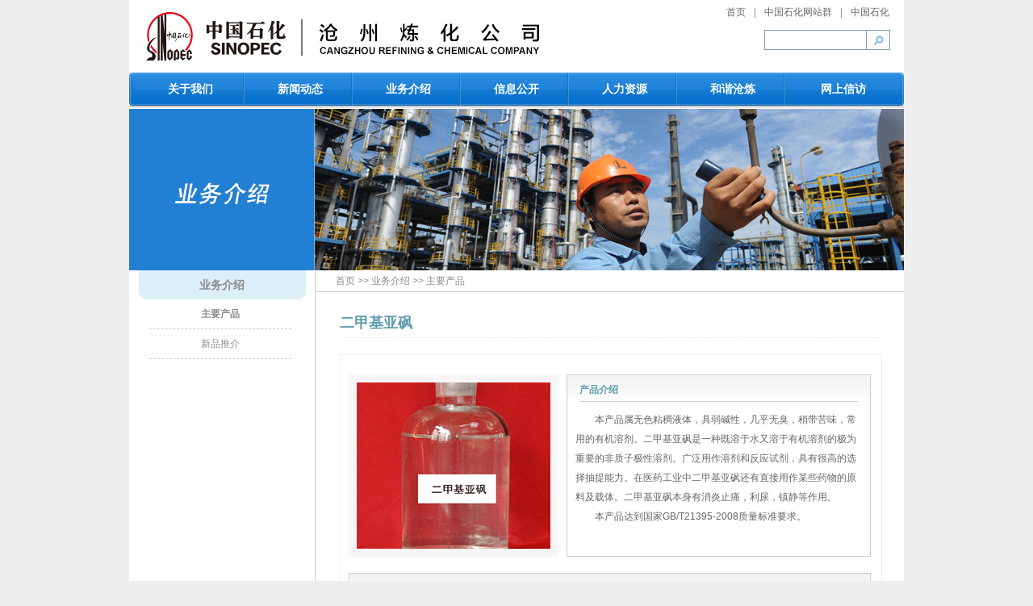

--- FILE ---
content_type: text/html
request_url: http://czpc.sinopec.com/czpc/pro_service/main_pro/ejjyf.shtml
body_size: 3939
content:
<!DOCTYPE html><html><head id="ctl00_Head1"><meta http-equiv="X-UA-Compatible" content="IE=10" /><meta name="GENERATOR" content="Microsoft SharePoint" /><meta http-equiv="Content-type" content="text/html; charset=utf-8" /><meta http-equiv="Expires" content="0" /><title>    主要产品    | 二甲基亚砜</title>                                                    <link rel="stylesheet" type="text/css" href="/czpc/Themes/Css/SinopecBase.css" /><link rel="stylesheet" type="text/css" href="/czpc/Themes/Css/SinopecCommon.css" /><script type="text/javascript" src="/czpc/Themes/Script/jquery-1.9.1.min.js"></script><script type="text/javascript" src="/czpc/Themes/Script/SinopecCommon.js"></script><style type="text/css">.s4-skipribbonshortcut { display:none; }</style></head><body><div id="ctl00_eipcontainer" class="wrapper">                    <!--#﻿BOM--><div class="header">
    <div class="top">
        <div class="top_logo">
            <a href="http://www.sinopecgroup.com/">
                <img src="/czpc/Themes/Image/pic_logo.jpg" alt="中国石化" />
            </a>
        </div>
        <div class="top_link">
            <div class="top_link_link">
                <a href="/czpc/">首页</a>|<a target="_blank" href="http://www.sinopecgroup.com/group/gsjs/shwq/">中国石化网站群</a>|<a class="nopadding" target="_blank" href="http://www.sinopec.com/">中国石化</a>
            </div>
           
           <div class="top_link_search">
                <div class="top_link_search_btn" id="top_link_search_btn">
                    <img src="/czpc/Themes/Image/search.jpg" />
                </div>
                <div class="top_link_search_txt">
                    <input type="text" id="top_link_search_txt" />
                </div>
            </div>
        </div>
    </div>
    <div class="nav-wrapper">
        <div class="nav-left">
        </div>
        <div class="nav">
            <div class="nav-item-left">
                <a href="/czpc/about_us/">关于我们</a>
            </div>
            <div class="nav-item">
                <a href="/czpc/news/">新闻动态</a>
            </div>
            <div class="nav-item">
                <a href="/czpc/pro_service/">业务介绍</a>
            </div>
            <div class="nav-item">
                <a href="/czpc/csr/">信息公开</a>
            </div>
            <div class="nav-item">
                <a href="/czpc/hr/">人力资源</a>
            </div>
            <div class="nav-item">
                <a href="/czpc/harmony_cl/">和谐沧炼</a>
            </div>
            <div class="nav-item-right">
                <a href="http://www.wsxf.sinopec.com/czlh" target="_blank">网上信访</a>
            </div>

        </div>
        <div class="nav-right"></div>
    </div>
    <div class="nav-bottom"></div>
</div>                                        <span id="DeltaPlaceHolderMain">                            <div class="container">        <div class="ms-webpart-zone ms-fullWidth"><div id="MSOZoneCell_WebPartWPQ1" class="s4-wpcell-plain ms-webpartzone-cell ms-webpart-cell-vertical ms-fullWidth "><div class="ms-webpart-chrome ms-webpart-chrome-vertical ms-webpart-chrome-fullWidth "><div WebPartID="35f92501-1bc3-4d25-9835-df123db827c1" HasPers="false" id="WebPartWPQ1" width="100%" class="ms-WPBody " allowDelete="false" style="" ><div class="ms-rtestate-field"><div class="pic_c_banner">    <img alt="业务介绍" src="/czpc/Resource/Image/pic_c_pro_service_banner.jpg" _moz_resizing="true"/>&#160;</div></div><div class="ms-clear"></div></div></div></div></div>        <div class="_blank">        </div>    </div>    <div class="container">        <div class="column-left">            <div class="ms-webpart-zone ms-fullWidth"><div id="MSOZoneCell_WebPartctl00_SPWebPartManager1_g_f8390a5f_e798_45c5_9ce3_e2874cba2604" class="s4-wpcell-plain ms-webpartzone-cell ms-webpart-cell-vertical ms-fullWidth "><div class="ms-webpart-chrome ms-webpart-chrome-vertical ms-webpart-chrome-fullWidth "><div WebPartID="f8390a5f-e798-45c5-9ce3-e2874cba2604" HasPers="false" id="WebPartctl00_SPWebPartManager1_g_f8390a5f_e798_45c5_9ce3_e2874cba2604" width="100%" class="ms-WPBody " allowDelete="false" style="" ><div id="ctl00_SPWebPartManager1_g_f8390a5f_e798_45c5_9ce3_e2874cba2604"><div class="w_sitenav_body"><div class="w_sitenav_img"></div><ul class="w_sitenav_list"><li><a href="/czpc/pro_service">业务介绍</a></li><li><ul class="w_sitenav_list2"><li><a href="/czpc/pro_service/main_pro" class="aSelect">主要产品</a></li><li><a href="/czpc/pro_service/new_pro">新品推介</a></li></ul></li></ul><div class="w_sitenav_foot"></div></div></div><div class="ms-clear"></div></div></div></div></div>        </div>        <div class="column-right">            <div class="conlumn-right-nav">                <div class="ms-webpart-zone ms-fullWidth"><div id="MSOZoneCell_WebPartWPQ2" class="s4-wpcell-plain ms-webpartzone-cell ms-webpart-cell-vertical ms-fullWidth "><div class="ms-webpart-chrome ms-webpart-chrome-vertical ms-webpart-chrome-fullWidth "><div WebPartID="324df8d9-271a-4a28-9c8d-f14a2505655e" HasPers="false" id="WebPartWPQ2" width="100%" class="ms-WPBody " allowDelete="false" style="" ><div id="ctl00_SPWebPartManager1_g_324df8d9_271a_4a28_9c8d_f14a2505655e"><div class="w_Navigator_breadcrumb"><a href="/czpc">首页 </a> >> <a href="/czpc/pro_service">业务介绍</a> >> <a href="/czpc/pro_service/main_pro">主要产品</a></div></div><div class="ms-clear"></div></div></div></div></div>            </div>            <div class="conlumn-right-one">                <div class="ms-webpart-zone ms-fullWidth"><div id="MSOZoneCell_WebPartWPQ3" class="s4-wpcell-plain ms-webpartzone-cell ms-webpart-cell-vertical ms-fullWidth "><div class="ms-webpart-chrome ms-webpart-chrome-vertical ms-webpart-chrome-fullWidth "><div WebPartID="b83e39ee-f908-44ce-95b5-50306439ebd8" HasPers="false" id="WebPartWPQ3" width="100%" class="ms-WPBody " allowDelete="false" style="" ><div class="ms-rtestate-field"><div class="t-layout-content">   <h1>      <strong>二甲基亚砜</strong></h1>   <div id="partymasses_content" style="padding: 10px; border: 1px solid #eeeeee; width: 650px; clear: both; margin-bottom: 10px; float: left;">      <div style="display: block;">         <br/>          <div class="main_pro-listen-img">             <img alt="二甲基亚砜" src="/czpc/Resource/Image/pic_ejjyf.jpg"/> &#160; </div>          <div class="main_pro-listen-content">             <div class="main_pro-listen-content-title">产品介绍                <div class="layout-foot1"> &#160;</div>            </div>             <div class="main_pro-listen-content-text" style="height: 180px; float: left; -ms-overflow-y: scroll;">                <p>本产品属无色粘稠液体，具弱碱性，几乎无臭，稍带苦味，常用的有机溶剂。二甲基亚砜是一种既溶于水又溶于有机溶剂的极为重要的非质子极性溶剂。广泛用作溶剂和反应试剂，具有很高的选择抽提能力。在医药工业中二甲基亚砜还有直接用作某些药物的原料及载体。二甲基亚砜本身有消炎止痛，利尿，镇静等作用。</p>                <p>本产品达到国家GB/T21395-2008质量标准要求。</p>             </div>          </div>          <div class="main_pro-listen-transport">             <div class="main_pro-listen-transport-title">产品运输                <div class="layout-foot1"> &#160;</div>            </div>             <div class="main_pro-listen-transport-text">               <p>本产品采用铝桶、塑料桶或玻璃瓶包装，应密封于阴凉干燥处避光保存。按易燃有毒物品规定贮运。车辆运输时必须配备消防器材和泄露应急处理设备。远离热源、火种和高温区。公路运输时要按照规定路线行驶，勿在居民区和人口稠密区停留。铁路运输时要禁止溜放。严禁用木船、水泥船散装运输。</p>            </div>          </div>       </div>    </div> </div></div><div class="ms-clear"></div></div></div></div></div>            </div>        </div>        <div class="blank">        </div>    </div><div style='display:none' id='hidZone'></div>                    </span>                    <!--#﻿BOM--><div class="footer">
                            <div class="footer_record">
                                <div class="footer_record_left">
                                    <div class="footer_record_info">
                                        © 中国石化沧州炼化公司版权所有2016 京ICP备05037230号
            
                                    </div>
                                    <div class="footer_record_link">
                                    <a class="nopadding" href="/czpc/about_us/contact.shtml" target="_blank">联系我们</a></div>
                                </div>
                                <div class="footer_record_right">
                                </div>
                            </div>
                            <div class="footer_link">
                                <div class="footer_link_img">
                                   
                                </div>
                                <div class="footer_link_txt">
                                    地址：河北省沧州市新华区交通北大街50号   邮政编码：061000   电话：0317-3552095
                            <br />

                                    技术支持：石化盈科信息技术有限责任公司
                                </div>
                            </div>
                        </div>                                    </div></body></html>


--- FILE ---
content_type: text/css
request_url: http://czpc.sinopec.com/czpc/Themes/Css/SinopecCommon.css
body_size: 5674
content:
.lfnews-content p img{
	max-width:700px;
}
/*字体色*/
.nav-wrapper a:link, .nav-wrapper a:visited {
    color: #ffffff;
    text-decoration: none;
}

.nav-wrapper a:hover, .nav-wrapper a:active {
    color: #ffffff;
    text-decoration: none;
}

a:link, a:visited {
    color: #8b8b8b;
    text-decoration: none;
}

a:hover, a:active {
    color: #1b51ab;
    text-decoration: none;
}
/*换行符
.wrapper {
    width: 960px;
    margin: 0px auto;
}*/



.blank {
    clear: both;
    display: block;
    font: 0px/0px sans-serif;
}
/*字体色*/
body {
    color: #8b8b8b;
    background: #eeeeee;
    font-size: 12px;
    font-family: "宋体", "Microsoft Yahei UI","Microsoft Yahei","微软雅黑",SimSun,sans-serif;
}
/********************页头开始********************/
/*页头*/
.header {
    margin: 0px auto;
    width: 960px;
    background: #ffffff;
}
/*顶端*/
.top {
    height: 90px;
}
/*网站标识*/
.top_logo {
    float: left;
    width: 563px;
    height: 90px;
    
}
/*外部链接容器*/
.top_link {
    float: right;
    width: 350px;
    margin-right: 18px;
}
/*外部链接*/
.top_link_link {
    width: 350px;
    padding-top: 3px;
    line-height:24px;
    text-align: right;
}
    /*外部链接点击样式*/
    .top_link_link a:link, .top_link_link a:visited, .top_link_link a:hover, .top_link_link a:active {
        color: #666666;
      
    }

/*搜索框*/
.top_link_search {
    padding-top: 10px;
}
.top_link_link a {
        padding: 0px 10px;
    }
.top_link_link a.nopadding {
            padding-right: 0px;
        }
        
/*搜索框文字*/
.top_link_search_txt {
    float: right;
    display: inline;
    padding-left: 100px;
}
    /*搜索框表单*/
    .top_link_search_txt input {
        width: 125px;
        border: 1px solid #7c9dbc;
        height: 23px;
        padding: 0px;
        *position:relative;
		*top:-2px;
		_position:relative;
		_top:0px;

    }
/*搜索框按钮*/
.top_link_search_btn {
    float: right;
    display: inline;
    width: 28px;
    height: 23px;
    border-left: none;
    _margin-top:1px;
    cursor:pointer;
}

/********************页头结束********************/

/********************导航开始********************/
/*导航*/
.nav-wrapper {
    width: 960px;
    height: 41px;
    line-height: 41px;
    color: #ffffff;
    font-size: 14px;
    font-weight: bold;
    text-align: center;
}

.nav {
    width: 948px;
    height: 41px;
    float: left;
    background: url('/sites/czpc/Themes/Image/nav-bg.gif') repeat-x;
}

.nav-left {
    width: 6px;
    height: 41px;
    float: left;
    background: url('/sites/czpc/Themes/Image/nav-left.gif') no-repeat center;
}

.nav-right {
    width: 6px;
    height: 41px;
    float: left;
    background: url('/sites/czpc/Themes/Image/nav-right.gif') no-repeat center;
}

.nav-item, .nav-item-left, .nav-item-right {
    width: 134px;
    height: 41px;
    float: left;
    background: url('/sites/czpc/Themes/Image/nav-line.gif') no-repeat right;
}

.nav-item-left, .nav-item-right {
    width: 139px;
}

.nav-item-right {
    background: none;
}
/*导航链接样式*/
.nav-item a:link, .nav-item a:visited, .nav-item a:hover, .nav-item a:active {
    font-weight: bold;
    font-size: 14px;
    color: #ffffff;
}
.nav-bottom{
	width:960px;
	height:4px;
	background:url('/sites/czpc/Themes/Image/pic_nav_bottom.png') repeat-x top;
  _overflow: hidden;
	}

/********************导航结束********************/
.masterbody {
    width: 960px;
    margin: 0 auto;
}
/********************页脚开始********************/
/*页脚*/
.footer {
    width: 960px;
    height:126px;
    margin: 0px auto;
}
/*页脚标识*/
.footer_record {
height:39px;
}

.footer_record_left {
    width: 945px;
    line-height:39px;
    background: #9d9d9d;
    float: left;
}

.footer_record_right {
    width: 15px;
    height: 39px;
    background: url("/sites/czpc/Themes/Image/footer-right.gif") no-repeat center;
    float: left;
}
/*页脚信息*/
.footer_record_info {
    float: left;
    color: #ffffff;
    padding-left: 15px;
    width: 450px;
    text-align: left;
}
/*页脚链接*/
.footer_record_link {
    float: right;
    width: 450px;
    text-align: right;
    color: #ffffff;
}
    /*页脚链接样式*/
    .footer_record_link a:link, .footer_record_link a:visited, .footer_record_link a:hover, .footer_record_link a:active {
        color: #ffffff;
    }
    .footer_record_link a{
	padding-left:8px;
	padding-right:8px;
}
.footer_record_link a.nopadding{
	padding-right:0;
}
/*页脚链接*/
.footer_link {
    height: 87px;
    text-align: center;
}
/*页脚链接图片*/
.footer_link_img {
	width:52px;
	height:52px;
    float: left;
    margin-top: 13px;
    margin-left: 164px;
    _margin-left:82px;
     background: url("/sites/czpc/Themes/Image/logo_bottom.png") no-repeat center;
    _background: none;
    _filter: progid:DXImageTransform.Microsoft.AlphaImageLoader(src="/sites/czpc/Themes/Image/logo_bottom.png");

}
/*页脚链接文本*/
.footer_link_txt {
    line-height: 22px;
    float: left;
    text-align: left;
    padding-top: 18px;
    padding-left: 11px;
}
/********************页脚结束********************/

/*模块布局统一定义*/



/*模块头部*/
.layout-head {
    width: 300px;
    height: 27px;
}
/*模块头部左侧*/
.layout-head-left {
    width: 276px;
    height: 27px;
    float: left;
    background: #2d83cc;
    float: left;
    color: #ffffff;
    padding-left: 10px;
    line-height: 27px;
    text-align: left;
    font-weight: bold;
    letter-spacing: 2px;
}

/*模块头部右侧*/
.layout-head-right {
    float: right;
    width: 14px;
    height: 27px;
    background: url("/sites/czpc/Themes/Image/title_blue2c83cc_r.png") no-repeat center;
    _background: none;
    _filter: progid:DXImageTransform.Microsoft.AlphaImageLoader(src="/sites/czpc/Themes/Image/title_blue2c83cc_r.png");

}
/*模块内容*/
.layout-content {
    width: 278px;
    border-left: 1px solid #e8e8e8;
    border-right: 1px solid #e8e8e8;
    padding: 10px;
}
/*模块底部*/
.layout-foot {
    border-bottom: 1px solid #e8e8e8;
}


/********************页面布局开始********************/
/*******通用*******/
.container {
    width: 960px;
    margin: 0px auto;
    background: #ffffff;
    clear: both;
}
/*******两栏*******/
.conlumntwo-frist {
    width: 615px;
    float: left;
    display: inline;
    margin-left: 15px;
}

.conlumntwo-second {
    width: 300px;
    float: left;
    display: inline;
    margin-left: 15px;
}
/*******三栏*******/
.conlumnthree {
    width: 300px;
    float: left;
    display: inline;
    margin-left: 15px;
}
/*栏目聚合页*/
.column-left {
text-align:center;
    width: 230px;
    float: left;
}

.column-right {
    width: 729px;
    float: right;
    border-left: 1px solid #cccccc;
}

.conlumn-right-nav {
    font-family: 宋体,Arial,Helvetica,sans-serif;
    text-align: left;
    padding-left: 25px;
    line-height: 26px;
    border-bottom: 1px solid #ccc;
}

.w_sitenav_list li {
}

    .w_sitenav_list li a {
        width: 207px;
        height: 36px;
        line-height: 36px;
        margin: 0px auto;
        font-size: 14px;
        font-weight: bold;
        display: block;
        background: url("/sites/czpc/Themes/Image/left_nav_bg.png") no-repeat center;
        _background: none;
        _filter: progid:DXImageTransform.Microsoft.AlphaImageLoader(src="/sites/czpc/Themes/Image/left_nav_bg.png");
    }

.w_sitenav_list2 {
    float: left;
    padding-left: 25px;
}

    .w_sitenav_list2 li a {
        background: none;
        _filter: progid:DXImageTransform.Microsoft.AlphaImageLoader(src="");
        width: 176px;
        clear: both;
        font-size: 12px;
        font-weight: normal;
        display: block;
        float: left;
        border-bottom: 1px dashed #ccc;
    }

.w_sitenav_list a.aSelect {
    font-weight:bold;
}

.conlumn-right-one {
    float: left;
    padding-top: 20px;
    padding-left: 30px;
}

.conlumn-right-two {
    width: 320px;
    float: left;
    padding-top: 10px;
    padding-right: 10px;
}
/***************页面布局结束********************/


/***************内容页正文区域********************/
.t-layout-content{
width:670px;
text-align:left;
color:#666666;
padding-bottom:20px;
	}
.t-layout-content h1{
font-size: 18px; 
line-height: 36px;
color:#5e9dac;
width:670px;
border-bottom:1px dashed #eeeeee;
margin-bottom:20px;	}

.t-layout-content p{
line-height:24px;
text-indent:2em;
margin:0;
}

/***************内容页正文区域结束********************/



/*新闻列表分页默认样式*/
.w_newslistpage_box{overflow:hidden;}/*整体宽度、webpart之间间距*/
.w_newslistpage_list{width:670px;margin-top:0px;overflow:hidden; list-style-type: none;}/*列表内间距、高度等*/
.w_newslistpage_list li{border-bottom:thin #cccccc dashed; width:638px;padding-top:8px;padding-left:32px; background:url(/sites/czpc/Themes/Image/listcontent_dot.gif) no-repeat; background-position:14px 18px;float:left;}/*标题图标、行高控制*/
.w_newslistpage_list li .title{float:left; }/*列表内新闻标题样式控制*/
.w_newslistpage_list li .newsicon{background:url(/sites/czpc/Themes/Image/listcontent_dot.gif) no-repeat 10px 50%;width:38px;height:26px;float:left;}/*New图标*/
.w_newslistpage_list li .date{line-height:24px;display:inline;float:right;color:#666;}  /*日期*/
.w_newslistpage_list li a:link{text-decoration:none; }/*新闻链接样式*/
.w_newslistpage_list li a:visited{text-decoration:none; }/*新闻链接已访问样式*/
.w_newslistpage_list li a:hover{ text-decoration:none;}/*新闻链接鼠标滑过时样式*/
.w_newslistpage_list li a:active{ text-decoration:none;}/*新闻链接激活时样式*/
 
.w_newslistpage_pager{     float: left;
    font-size: 12px;
    padding: 10px;
    padding-left:0px;}/*分页样式*/
.w_newslistpage_pager span{  height: 28px;
        padding: 5px;
        width: 30px;}/*分页样式*/
#pager_p input {
    width:25px;
    margin: 0px 4px;
}
.w_newslistpage_pager span a:link{text-decoration:none;color:#666}/*分页样式*/
.w_newslistpage_pager span a:visited{text-decoration:none;color:#666}/*分页样式*/
.w_newslistpage_pager span a:hover{text-decoration:none;color:#FF0000}/*分页样式*/
.w_newslistpage_pager span a:active{text-decoration:none;color:#666}/*分页样式*/
.w_newslistpage_pager span a.active{font-weight:bold;color:#ff0000}/*分页样式--被选中的样式*/   
/****默认新闻样式显示结束**********/



/*内容页选项卡选中，未选中样式*/
.contentpage-tab1-selected {
    color: #ffffff;
    background: url("/sites/czpc/Themes/Image/pic_contentpage_tab1_select.png") no-repeat center;
}

.contentpage-tab1-unselected {
    color: #666666;
    background: url("/sites/czpc/Themes/Image/pic_contentpage_tab1_unselect.png") no-repeat center;
}

.contentpage-tab2-selected {
    color: #0079d2;
    background: url("/sites/czpc/Themes/Image/pic_contentpage_tab2_select.png") no-repeat right;
}

.contentpage-tab2-unselected {
    color: #666666;
    background: url("/sites/czpc/Themes/Image/pic_contentpage_tab2_unselect.png") no-repeat right;
}



/***************新闻页面布局开始***************/
.conlumn-right-one-container {
    width: 680px;
    clear: both;
}

.conlumn-right-one-left1 {
    width: 385px;
    float: left;
    padding-right: 15px;
}

.conlumn-right-one-right1 {
    width: 260px;
    float: left;
}

.conlumn-right-one-left2 {
    width: 335px;
    float: left;
    padding-right: 30px;
}

.conlumn-right-one-right2 {
    width: 335px;
    float: left;
}


/***************新闻页面布局结束***************/


/***************覆盖sharepoint样式，清除二级页banner下空白***************/


/*.ms-webpartzone-cell{margin:0 auto;}*/


/***************覆盖sharepoint样式结束***************/

/***************二级页banner样式***************/


.c-about-banner img{
    width:960px;
    height:200px;
    display:block;
}
.c-csr-banner img{
    width:960px;
    height:200px;
    display:block;
}
.c-domain-banner img{
    width:960px;
    height:200px;
    display:block;
}
.c-hr-banner img{
    width:960px;
    height:200px;
    display:block;
}

.c-news-banner img{
    width:960px;
    height:200px;
    display:block;
}
.c-oil_project-banner img {
    width: 960px;
    height: 200px;
    display:block;
}
.c-tech-banner img {
    width: 960px;
    height: 200px;
    display:block;
}
/***************二级页banner样式结束***************/


/*去除SharePoint加的边距*/
.ms-webpartzone-cell {
    margin: 0px;
}

/*覆盖频道名称web部件样式开始*/
.w_ChannelTitle_Title{
	text-align:left;
	font-size: 18px; 
line-height: 36px;
color:#5e9dac;
width:670px;
border-bottom:1px dashed #eeeeee;
margin-bottom:20px;
font-weight:bold;
}
/*覆盖频道名称web部件样式结束*/

/*去除SharePoint底部加的边距开始*/
.ms-hide{
	display:none;
}
/*去除SharePoint底部加的边距结束*/
/*新闻详细页页面样式*/
.lfnews-nav {
    width: 90%;
    height: 26px;
    border-bottom: 1px solid #ccc;
    line-height: 26px;
    text-align: left;
    margin: 0px auto;
    padding-left: 20px;
}

.lfnews-title {
    width: 80%;
    height: 50px;
    border-bottom: 1px dashed #ccc;
    line-height: 50px;
    text-align: center;
    margin: 0px auto;
    font-size: 16px;
    font-weight: bold;
    color: #0071d0;
}

.lfnews-image {
    width: 80%;
    text-align: center;
    margin: 20px auto;
}

.lfnews-content {
    width: 80%;
    text-align: left;
    margin: 20px auto;
    line-height: 2em;
}

.lfnews-content p{
    line-height:2em;
    margin:19px 0;
    }

.lfnews-content img{
	display:inline;
}


.lfnews-bottom {
    height: 50px;
    line-height: 50px;
    width: 80%;
    margin: 0px auto;
}

.lfnews-bottom-left {
    float: left;
}

.lfnews-bottom-right {
    float: right;
}

/*添加文本强制断行样式开始*/

.ms-rtestate-field{
	word-wrap:break-word; 
}
/*添加文本强制断行样式结束*/




/*错误页样式*/
.error-box{
	width: 520px;
    height: 296px;
    margin-top: 65px;
    margin-bottom: 65px;
    margin-left: 220px;
    border: 1px #F5F5F5 solid;
    text-align: center;
    background-color: #FAFAFA;
    float: left;
}

.error-box p{
	font-weight:bold;
	padding-top:15px;
	color:black;
	
}

.error-box img{
	padding-top:45px;
	
}
.pic_c_banner{
	height:200px;
	overflow:hidden;

}

/**产品与服务**/

.pro_refinery-content {
	width:300px;
	
    margin-left:20px;
	
	float:left;
}

    .pro_refinery-content ul li {
    	padding-bottom:10px;
        line-height: 24px;
	    text-align: left;
	    padding-left:13px;
	    background: url("/sites/czpc/Themes/Image/news-point.jpg") no-repeat;
	    background-position: 0px 10px;
    }


/*图片居中样式*/
.img-center{
	text-align:center;
	padding-top:15px;
	padding-bottom:15px;
}

/*产品页面样式*/
.main_pro-listen-img{
	width:260px;
	height:226px;
	background-color:#F7F5F6;
	float:left;
}
	.main_pro-listen-img img{
	padding-left:10px;
	padding-top:10px;
	width:240px;
	height:206px;
	}
	
.main_pro-listen-content{
	width:375px;
	height:224px;
	border: 1px solid #ccc;
	margin-left:10px;
	float:left;
}

.main_pro-listen-content-title{
	background-image:url('/sites/czpc/Themes/Image/pic_main_pro_head_bg.png');
	color:#5E9DAC;
	width:360px;
	font-weight:bold;
	padding-top:10px;
	padding-left:15px;
    text-align:left;
	float:left;
	 }
.main_pro-listen-content-text{
	width:375px;
	padding-top:10px;
	float:left;
    line-height:2em;
}
	.main_pro-listen-content-text p{
		padding-left:10px;
		padding-right:10px;
	}


    .main_pro-listen-transport{
	width:645px;
	
    margin-top:20px;
    padding-bottom:10px;
	border: 1px solid #ccc;
	
	float:left;
}

.main_pro-listen-transport-title{
	background-image:url('/sites/czpc/Themes/Image/pic_main_pro_head_bg.png');
	color:#5E9DAC;
	width:630px;
	font-weight:bold;
	padding-top:10px;
	padding-left:15px;
    text-align:left;
	float:left;
	 }
.main_pro-listen-transport-text{
	width:630px;
	padding-top:10px;
	
	float:left;
}
	.main_pro-listen-transport-text p{
		padding-left:10px;
		padding-right:10px;
	}


.main_pro-look-img {
	width:650px;
	height:550px;
}
	.main_pro-look-img img{
		width:650px;
		height:550px;
	}


.main_pro-look-img-title {
}
.main_pro-say{
	
	float:left;

}

.main_pro-read{
	height:30px;
	width:650px;	
}

.layout-foot1 {
    border-bottom: 1px solid #ccc;
    height:5px;
    margin-right:15px;
      
}
/*重定向布局跳转居中样式*/
.ms-redirectControl{
	width:960px;
	margin:0 auto;
	text-align:center;
	display:block;
	line-height:50px;
	background:white;

}
.redirect{
	width: 950px;
    margin: 0 auto;
    text-align: center;
    display: block;
    height: 300px;
    line-height: 25px;
    padding-left: 10px;
    background: white;
    margin-top: 30px;
    }
.title-edit{
	background:white;
}

    
/**定义标题中的more链接样式*/

.title-more {
    float: right;
    font-weight: 100;
    display: inline;
    color: #ffffff;
    
}

.title-more a {
    color:#ffffff;
}
.title-more a:active,.title-more a:link,.title-more a:hover,.title-more a:visited{
	color:#ffffff;
}

.learders div {
        text-align: center;
    }
    .learders div ul li {
        float: left;
        width: 25%;
    }
    .learders .name{
        font-weight: bold;
        font-size:18px;
        height:1.5em;
        line-height:1.5em;
    }
    .learders .title{
        font-weight: bold;
        font-size:16px;
        height:1.5em;
        line-height:1.5em;
    }


--- FILE ---
content_type: application/javascript
request_url: http://czpc.sinopec.com/czpc/Themes/Script/SinopecCommon.js
body_size: 2965
content:
jq(function () {
 
 	//更换首页环境监测地址
  // 	 evir_href();

 	//搜索
      jq("#top_link_search_btn").click(function () {
		var input_value=encodeURIComponent(jq("input[id='top_link_search_txt']").val());
		var c_adress= "http://apps.sinopec.com/search/searchresults.aspx?s=czpc&k="+input_value;
		if(input_value==""){return false;}
		else{window.open(c_adress);
	 }});

    //通栏幻灯
    var index_banner = 0;//数字索引
    var len_banner = jq("#banner_img li").length;//图片数量
    var imgTimer_banner = null;//时间间隔
    jq("#banner_num_center div").mouseover(function () {
        index_banner = jq("#banner_num_center div").index(this);
        //背景图圆点更改
        jq("#banner_num_center div").eq(index_banner).removeClass("banner-bottom-unselect").addClass("banner-bottom-select")
            .siblings().removeClass("banner-bottom-select").addClass("banner-bottom-unselect");
        //图片切换
        jq("#banner_img li").eq(index_banner).stop(true, true).show().siblings().hide();
    }).eq(0).mouseover();
    //划入停止动画 ，划出开始动画
    jq(".banner-img").hover(function () {
        if (imgTimer_banner) {
            clearInterval(imgTimer_banner);
        }
    }, function () {
        imgTimer_banner = setInterval(function () {
            jq("#banner_num_center div").eq(index_banner).removeClass("banner-bottom-unselect").addClass("banner-bottom-select")
            .siblings().removeClass("banner-bottom-select").addClass("banner-bottom-unselect");
            jq("#banner_img li").eq(index_banner).stop(true, true).show().siblings().hide();
            index_banner++;
            if (index_banner == len_banner) { index_banner = 0; }
        }, 3000);
    }).trigger("mouseleave");



    //首页-新闻切换卡
    jq("#news_content_listtab_tab1").addClass("news-content-listtab-tab-selected");
    jq("#news_content_listtab_tab2").addClass("news-content-listtab-tab-unselected");
    jq("#news_content_listcontent_list2").hide();
    jq("#news_content_listtab_more2").hide();
    jq("#news_content_listtab_tab1").click(function () {
        jq("#news_content_listtab_tab2").removeClass("news-content-listtab-tab-selected").addClass("news-content-listtab-tab-unselected");
        jq("#news_content_listtab_tab1").removeClass("news-content-listtab-tab-unselected").addClass("news-content-listtab-tab-selected");
        jq("#news_content_listcontent_list1").show();
        jq("#news_content_listtab_more1").show();
        jq("#news_content_listtab_more2").hide();
        jq("#news_content_listcontent_list2").hide();
    });
    jq("#news_content_listtab_tab2").click(function () {
        jq("#news_content_listtab_tab1").removeClass("news-content-listtab-tab-selected").addClass("news-content-listtab-tab-unselected");
        jq("#news_content_listtab_tab2").removeClass("news-content-listtab-tab-unselected").addClass("news-content-listtab-tab-selected");
        jq("#news_content_listcontent_list2").show();
        jq("#news_content_listtab_more2").show();
        jq("#news_content_listtab_more1").hide();
        jq("#news_content_listcontent_list1").hide();
    });





    //新闻幻灯
    var index = 0;//数字索引
    var len = jq("#news_content_img_imgtap_img li").length;//图片数量
    var imgTimer = null;//时间间隔
    jq("#news_content_img_imgtap_num a").mouseover(function ()  {
        index = jq("#news_content_img_imgtap_num a").index(this);
        //新闻图片切换
        jq("#news_content_img_imgtap_img li").eq(index).stop(true, true).show().siblings().hide();
        //数字背景变色
        jq("#news_content_img_imgtap_num a").eq(index).css("background", "#f00").siblings().css("background", "none");
        //新闻标题切换
        jq("#news_content_img_imgtitle ul li").eq(index).stop(true, true).show().siblings().hide();

    }).eq(0).mouseover();

    //划入停止动画 ，划出开始动画
    jq(".news-content-img").hover(function () {
        if (imgTimer) {
            clearInterval(imgTimer);
        }
    }, function () {
        imgTimer = setInterval(function () {
            //新闻图片切换
            jq("#news_content_img_imgtap_img li").eq(index).stop(true, true).show().siblings().hide();
            //数字背景变色
             jq("#news_content_img_imgtap_num a").eq(index).css("background", "#f00").siblings().css("background", "none");
            //新闻标题切换
            jq("#news_content_img_imgtitle ul li").eq(index).stop(true, true).show().siblings().hide();
            index++;
            if (index == len) { index = 0; }
        }, 3000);
    }).trigger("mouseleave");



    //滑动图片
    jq("#Oilfield_img2").hide();
    jq("#Oilfield_img3").hide();
    var i = 1;
    //向左 按钮
    jq("#imggoleft").click(function () {
        jq("#Oilfield_img" + i).hide();
        if (i == 1) {
            i = 4;
        }
        jq("#Oilfield_img" + (i - 1)).stop(true,true).fadeIn(1000);
        i--;
    });
    //往右 按钮
    jq("#imggoright").click(function () {
        jq("#Oilfield_img" + i).hide();
        if (i == 3) {
            i = 0;
        }
        jq("#Oilfield_img" + (i + 1)).stop(true,true).fadeIn(1000);
        i++;
    });


  //新闻动态聚合页切换卡
    jq(function () {
        jq("#notice_content_listtab_tab1").addClass("notice-content-listtab-tab-selected");
        jq("#notice_content_listtab_tab2").addClass("notice-content-listtab-tab-unselected");
        jq("#notice_content_listcontent_list2").hide();
        jq("#notice_content_listtab_more2").hide();
        jq("#notice_content_listtab_tab1").click(function () {
            jq("#notice_content_listtab_tab2").removeClass("notice-content-listtab-tab-selected").addClass("notice-content-listtab-tab-unselected");
            jq("#notice_content_listtab_tab1").removeClass("notice-content-listtab-tab-unselected").addClass("notice-content-listtab-tab-selected");
            jq("#notice_content_listcontent_list1").show();
            jq("#notice_content_listtab_more1").show();
            jq("#notice_content_listtab_more2").hide();
            jq("#notice_content_listcontent_list2").hide();
        });
        jq("#notice_content_listtab_tab2").click(function () {
            jq("#notice_content_listtab_tab1").removeClass("notice-content-listtab-tab-selected").addClass("notice-content-listtab-tab-unselected");
            jq("#notice_content_listtab_tab2").removeClass("notice-content-listtab-tab-unselected").addClass("notice-content-listtab-tab-selected");
            jq("#notice_content_listcontent_list2").show();
            jq("#notice_content_listtab_more2").show();
            jq("#notice_content_listtab_more1").hide();
            jq("#notice_content_listcontent_list1").hide();
        });
    });


 //周边景点内容页签 需调整样式
    var index_partymasses;
    var url_partymasses=location.href;
    var ary_partymasses = url_partymasses.split("?");
	var paras_partymasses= ary_partymasses[1];	
	if(paras_partymasses==null){index_partymasses=0;}
	else{
	var id_partymasses = paras_partymasses.split("=")[1];	
	index_partymasses=id_partymasses;
	}
        
    
    jq("#partymasses_tab>a").eq(index_partymasses).removeClass("contentpage-tab2-unselected").addClass("contentpage-tab2-selected")
        .siblings().removeClass("contentpage-tab2-selected").addClass("contentpage-tab2-unselected");
       jq("#partymasses_content>div").hide();

       jq("#partymasses_content>div").eq(index_partymasses).show();
       

    jq("#partymasses_tab a").click(function () {
     index_partymasses= jq("#partymasses_tab a").index(this);
        jq("#partymasses_tab a").eq(index_partymasses).removeClass("contentpage-tab2-unselected").addClass("contentpage-tab2-selected")
        .siblings().removeClass("contentpage-tab2-selected").addClass("contentpage-tab2-unselected");
      jq("#partymasses_content>div").hide();
       jq("#partymasses_content>div").eq(index_partymasses).show();

    });

})

jq(function () {
    jq(".showbox").click(function () {
        jq("#page-background").css({
            display: "block", height: jq(document).height()
        });
        jq(".box").css({
            left: (jq("body").width() - jq(".box").width()) / 2 - 20 + "px",
            top: (jq(window).height() - jq(".box").height()) / 2 + jq(window).scrollTop() + "px",
            display: "block"
        });
    });

    jq(".close").click(function () {
        jq("#page-background").css("display", "none");
        jq(".box ").css("display", "none");
    });


//服务体系

    

  var index_tech_company;
    var url_tech_company=location.href;
    var ary_tech_company = url_tech_company.split("?");
	var paras_tech_company= ary_tech_company[1];	
	if(paras_tech_company==null){index_tech_company=0;}
	else{
	var id_tech_company = paras_tech_company.split("=")[1];	
	index_tech_company=id_tech_company;
	}
        

    jq("#tech_company_tab1 a").eq(index_tech_company).removeClass("contentpage-tab2-unselected").addClass("contentpage-tab2-selected")
        .siblings().removeClass("contentpage-tab2-selected").addClass("contentpage-tab2-unselected");
       jq("#tech_company_content1 div").hide();
       jq("#tech_company_content1 div").eq(index_tech_company).show();

    jq("#tech_company_tab1 a").click(function () {
     index_tech_company= jq("#tech_company_tab1 a").index(this);
        jq("#tech_company_tab1 a").eq(index_tech_company).removeClass("contentpage-tab2-unselected").addClass("contentpage-tab2-selected")
        .siblings().removeClass("contentpage-tab2-selected").addClass("contentpage-tab2-unselected");
      jq("#tech_company_content1 div").hide();
       jq("#tech_company_content1 div").eq(index_tech_company).show();

    });
    
    var index_tech_company;
    var url_tech_company=location.href;
    var ary_tech_company = url_tech_company.split("?");
	var paras_tech_company= ary_tech_company[1];	
	if(paras_tech_company==null){index_tech_company=0;}
	else{
	var id_tech_company = paras_tech_company.split("=")[1];	
	index_tech_company=id_tech_company;
	}
        

    jq("#tech_company_tab a").eq(index_tech_company).removeClass("contentpage-tab2-unselected").addClass("contentpage-tab2-selected")
        .siblings().removeClass("contentpage-tab2-selected").addClass("contentpage-tab2-unselected");
       jq("#tech_company_content div").hide();
       jq("#tech_company_content div").eq(index_tech_company).show();

    jq("#tech_company_tab a").click(function () {
     index_tech_company= jq("#tech_company_tab a").index(this);
        jq("#tech_company_tab a").eq(index_tech_company).removeClass("contentpage-tab2-unselected").addClass("contentpage-tab2-selected")
        .siblings().removeClass("contentpage-tab2-selected").addClass("contentpage-tab2-unselected");
      jq("#tech_company_content div").hide();
       jq("#tech_company_content div").eq(index_tech_company).show();

    });



 //业务发展，图片放大缩小
    var pic_Kwick = jq(".kwickWrapper ul li");
    jq(".kwickWrapper ul li").hover(function () {
  	jq(pic_Kwick).eq(pic_Kwick.index(this)).stop(true,true).animate({width:"210px"}).siblings().stop(true,true).animate({width:"150px"});
  	},function(){
    jq(pic_Kwick).eq(pic_Kwick.index(this)).stop(true,true).animate({width:"165px"}).siblings().stop(true,true).animate({width:"165px"}); 
    }).trigger("mouseleave");


   })
    


